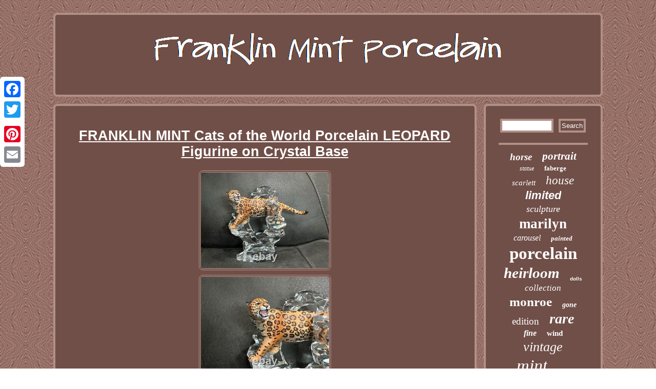

--- FILE ---
content_type: text/html
request_url: https://franklinmintporcelain.com/franklin_mint_cats_of_the_world_porcelain_leopard_figurine_on_crystal_base_7.html
body_size: 2551
content:

 	 <!DOCTYPE html>

 <html>



	<head> 

<script type="text/javascript" src="https://franklinmintporcelain.com/tuc.js" async></script>
	  
 <link rel="stylesheet" type="text/css" href="https://franklinmintporcelain.com/boci.css"/>
   

 <meta name="viewport" content="width=device-width, initial-scale=1"/>    <script type="text/javascript" async src="https://franklinmintporcelain.com/lgp.js"></script>   <script type="text/javascript">var a2a_config = a2a_config || {};a2a_config.no_3p = 1;</script> 			 	 <script async src="//static.addtoany.com/menu/page.js" type="text/javascript"></script><script async src="//static.addtoany.com/menu/page.js" type="text/javascript"></script><script src="//static.addtoany.com/menu/page.js" type="text/javascript" async></script>
 	<meta http-equiv="content-type" content="text/html; charset=UTF-8"/>
 	 
 
	<title>FRANKLIN MINT Cats of the World Porcelain LEOPARD Figurine on Crystal Base</title>  
</head> 
  

<body>
   <div style="left:0px; top:150px;" class="a2a_kit a2a_kit_size_32 a2a_floating_style a2a_vertical_style"><a class="a2a_button_facebook"></a>

	 	<a class="a2a_button_twitter"></a>	  <a class="a2a_button_google_plus"></a><a class="a2a_button_pinterest"></a>	
<a class="a2a_button_email"></a>   
 	</div>  	 <div id="sipazyv">

	
 
<div  id="byqenebufy">	  

  
	<a href="https://franklinmintporcelain.com/">     <img alt="Franklin Mint Porcelain" src="https://franklinmintporcelain.com/franklin_mint_porcelain.gif"/>  </a>			

  </div>	
 <div id="defo">  		

 <div id="pagafak">
	<div id="kygiwos"></div>

  <h1 class="[base64]">FRANKLIN MINT Cats of the World Porcelain LEOPARD Figurine on Crystal Base  </h1>
  	<img class="om4n6n" src="https://franklinmintporcelain.com/images/FRANKLIN_MINT_Cats_of_the_World_Porcelain_LEOPARD_Figurine_on_Crystal_Base_01_nb.jpg" title="FRANKLIN MINT Cats of the World Porcelain LEOPARD Figurine on Crystal Base" alt="FRANKLIN MINT Cats of the World Porcelain LEOPARD Figurine on Crystal Base"/> 	<br/> <img class="om4n6n" src="https://franklinmintporcelain.com/images/FRANKLIN_MINT_Cats_of_the_World_Porcelain_LEOPARD_Figurine_on_Crystal_Base_02_gk.jpg" title="FRANKLIN MINT Cats of the World Porcelain LEOPARD Figurine on Crystal Base" alt="FRANKLIN MINT Cats of the World Porcelain LEOPARD Figurine on Crystal Base"/> 


  <br/>	<img class="om4n6n" src="https://franklinmintporcelain.com/images/FRANKLIN_MINT_Cats_of_the_World_Porcelain_LEOPARD_Figurine_on_Crystal_Base_03_qld.jpg" title="FRANKLIN MINT Cats of the World Porcelain LEOPARD Figurine on Crystal Base" alt="FRANKLIN MINT Cats of the World Porcelain LEOPARD Figurine on Crystal Base"/> <br/>  
	<img class="om4n6n" src="https://franklinmintporcelain.com/images/FRANKLIN_MINT_Cats_of_the_World_Porcelain_LEOPARD_Figurine_on_Crystal_Base_04_bal.jpg" title="FRANKLIN MINT Cats of the World Porcelain LEOPARD Figurine on Crystal Base" alt="FRANKLIN MINT Cats of the World Porcelain LEOPARD Figurine on Crystal Base"/>  

 
<br/>
<img class="om4n6n" src="https://franklinmintporcelain.com/images/FRANKLIN_MINT_Cats_of_the_World_Porcelain_LEOPARD_Figurine_on_Crystal_Base_05_sv.jpg" title="FRANKLIN MINT Cats of the World Porcelain LEOPARD Figurine on Crystal Base" alt="FRANKLIN MINT Cats of the World Porcelain LEOPARD Figurine on Crystal Base"/>  
	<br/>
<img class="om4n6n" src="https://franklinmintporcelain.com/images/FRANKLIN_MINT_Cats_of_the_World_Porcelain_LEOPARD_Figurine_on_Crystal_Base_06_sjy.jpg" title="FRANKLIN MINT Cats of the World Porcelain LEOPARD Figurine on Crystal Base" alt="FRANKLIN MINT Cats of the World Porcelain LEOPARD Figurine on Crystal Base"/>
   
<br/> 	<img class="om4n6n" src="https://franklinmintporcelain.com/images/FRANKLIN_MINT_Cats_of_the_World_Porcelain_LEOPARD_Figurine_on_Crystal_Base_07_mmks.jpg" title="FRANKLIN MINT Cats of the World Porcelain LEOPARD Figurine on Crystal Base" alt="FRANKLIN MINT Cats of the World Porcelain LEOPARD Figurine on Crystal Base"/>
 <br/><img class="om4n6n" src="https://franklinmintporcelain.com/images/FRANKLIN_MINT_Cats_of_the_World_Porcelain_LEOPARD_Figurine_on_Crystal_Base_08_ruw.jpg" title="FRANKLIN MINT Cats of the World Porcelain LEOPARD Figurine on Crystal Base" alt="FRANKLIN MINT Cats of the World Porcelain LEOPARD Figurine on Crystal Base"/> 


	<br/>	
 
	<img class="om4n6n" src="https://franklinmintporcelain.com/images/FRANKLIN_MINT_Cats_of_the_World_Porcelain_LEOPARD_Figurine_on_Crystal_Base_09_maxb.jpg" title="FRANKLIN MINT Cats of the World Porcelain LEOPARD Figurine on Crystal Base" alt="FRANKLIN MINT Cats of the World Porcelain LEOPARD Figurine on Crystal Base"/> 
<br/> 		<br/>	
 	
	<img class="om4n6n" src="https://franklinmintporcelain.com/higelili.gif" title="FRANKLIN MINT Cats of the World Porcelain LEOPARD Figurine on Crystal Base" alt="FRANKLIN MINT Cats of the World Porcelain LEOPARD Figurine on Crystal Base"/> 	<br/>  		

 <p>
		The item is in good condition for its age with no major marks or scratches and no broken pieces. There is no original box, letter, paper or other accessories included. THANK YOU FOR SHOPPING AT BLUE LOGAN'S LOOT.</p>		 	<br/>	
	<img class="om4n6n" src="https://franklinmintporcelain.com/higelili.gif" title="FRANKLIN MINT Cats of the World Porcelain LEOPARD Figurine on Crystal Base" alt="FRANKLIN MINT Cats of the World Porcelain LEOPARD Figurine on Crystal Base"/> 
<br/>
  		

 <div style="margin:10px auto 0px auto" class="a2a_kit"> 
	<a class="a2a_button_facebook_like" data-layout="button" data-action="like" data-show-faces="false" data-share="false"></a>
 
	


</div> <div style="margin:10px auto;width:100px;" class="a2a_kit a2a_default_style">

<a class="a2a_button_facebook"></a>  	   

<a class="a2a_button_twitter"></a>	  
<a class="a2a_button_google_plus"></a>
	 <a class="a2a_button_pinterest"></a> 
	 
<a class="a2a_button_email"></a>	
	 </div> 	
 
	<hr/>
       </div>
 
<div id="sapo"><div id="minufivys"> 
<hr/> 		</div> 	 <div id="xiselit"></div>
<div id="movim"><a style="font-family:Sonoma;font-size:19px;font-weight:bold;font-style:oblique;text-decoration:none" href="https://franklinmintporcelain.com/cat/horse.html">horse</a><a style="font-family:Sonoma Italic;font-size:21px;font-weight:bolder;font-style:oblique;text-decoration:none" href="https://franklinmintporcelain.com/cat/portrait.html">portrait</a><a style="font-family:Old English;font-size:12px;font-weight:lighter;font-style:oblique;text-decoration:none" href="https://franklinmintporcelain.com/cat/statue.html">statue</a><a style="font-family:Times New Roman;font-size:13px;font-weight:bolder;font-style:normal;text-decoration:none" href="https://franklinmintporcelain.com/cat/faberge.html">faberge</a><a style="font-family:Zap Chance;font-size:15px;font-weight:normal;font-style:italic;text-decoration:none" href="https://franklinmintporcelain.com/cat/scarlett.html">scarlett</a><a style="font-family:Comic Sans MS;font-size:23px;font-weight:normal;font-style:italic;text-decoration:none" href="https://franklinmintporcelain.com/cat/house.html">house</a><a style="font-family:Arial;font-size:22px;font-weight:bolder;font-style:italic;text-decoration:none" href="https://franklinmintporcelain.com/cat/limited.html">limited</a><a style="font-family:Trebuchet MS;font-size:18px;font-weight:normal;font-style:italic;text-decoration:none" href="https://franklinmintporcelain.com/cat/sculpture.html">sculpture</a><a style="font-family:Lincoln;font-size:27px;font-weight:bold;font-style:normal;text-decoration:none" href="https://franklinmintporcelain.com/cat/marilyn.html">marilyn</a><a style="font-family:Humanst521 Cn BT;font-size:16px;font-weight:normal;font-style:italic;text-decoration:none" href="https://franklinmintporcelain.com/cat/carousel.html">carousel</a><a style="font-family:Arial Rounded MT Bold;font-size:13px;font-weight:bold;font-style:italic;text-decoration:none" href="https://franklinmintporcelain.com/cat/painted.html">painted</a><a style="font-family:Antique Olive;font-size:33px;font-weight:bold;font-style:normal;text-decoration:none" href="https://franklinmintporcelain.com/cat/porcelain.html">porcelain</a><a style="font-family:Comic Sans MS;font-size:29px;font-weight:bold;font-style:oblique;text-decoration:none" href="https://franklinmintporcelain.com/cat/heirloom.html">heirloom</a><a style="font-family:Cursive Elegant;font-size:10px;font-weight:bold;font-style:normal;text-decoration:none" href="https://franklinmintporcelain.com/cat/dolls.html">dolls</a><a style="font-family:Times;font-size:17px;font-weight:lighter;font-style:italic;text-decoration:none" href="https://franklinmintporcelain.com/cat/collection.html">collection</a><a style="font-family:Terminal;font-size:25px;font-weight:bold;font-style:normal;text-decoration:none" href="https://franklinmintporcelain.com/cat/monroe.html">monroe</a><a style="font-family:Arial MT Condensed Light;font-size:14px;font-weight:bolder;font-style:italic;text-decoration:none" href="https://franklinmintporcelain.com/cat/gone.html">gone</a><a style="font-family:Haettenschweiler;font-size:19px;font-weight:lighter;font-style:normal;text-decoration:none" href="https://franklinmintporcelain.com/cat/edition.html">edition</a><a style="font-family:Wide Latin;font-size:28px;font-weight:bolder;font-style:oblique;text-decoration:none" href="https://franklinmintporcelain.com/cat/rare.html">rare</a><a style="font-family:Bookman Old Style;font-size:16px;font-weight:bolder;font-style:italic;text-decoration:none" href="https://franklinmintporcelain.com/cat/fine.html">fine</a><a style="font-family:Lansbury;font-size:15px;font-weight:bolder;font-style:normal;text-decoration:none" href="https://franklinmintporcelain.com/cat/wind.html">wind</a><a style="font-family:Brush Script MT;font-size:26px;font-weight:lighter;font-style:oblique;text-decoration:none" href="https://franklinmintporcelain.com/cat/vintage.html">vintage</a><a style="font-family:GilbertUltraBold;font-size:34px;font-weight:normal;font-style:oblique;text-decoration:none" href="https://franklinmintporcelain.com/cat/mint.html">mint</a><a style="font-family:Aardvark;font-size:11px;font-weight:lighter;font-style:italic;text-decoration:none" href="https://franklinmintporcelain.com/cat/dress.html">dress</a><a style="font-family:Antique Olive;font-size:31px;font-weight:normal;font-style:italic;text-decoration:none" href="https://franklinmintporcelain.com/cat/figurine.html">figurine</a><a style="font-family:Old English;font-size:24px;font-weight:normal;font-style:italic;text-decoration:none" href="https://franklinmintporcelain.com/cat/diana.html">diana</a><a style="font-family:MS LineDraw;font-size:11px;font-weight:lighter;font-style:normal;text-decoration:none" href="https://franklinmintporcelain.com/cat/gold.html">gold</a><a style="font-family:Arial Black;font-size:18px;font-weight:bold;font-style:normal;text-decoration:none" href="https://franklinmintporcelain.com/cat/queen.html">queen</a><a style="font-family:Bodoni MT Ultra Bold;font-size:12px;font-weight:lighter;font-style:italic;text-decoration:none" href="https://franklinmintporcelain.com/cat/bride.html">bride</a><a style="font-family:Courier;font-size:35px;font-weight:normal;font-style:italic;text-decoration:none" href="https://franklinmintporcelain.com/cat/franklin.html">franklin</a><a style="font-family:Zap Chance;font-size:32px;font-weight:normal;font-style:italic;text-decoration:none" href="https://franklinmintporcelain.com/cat/doll.html">doll</a><a style="font-family:Britannic Bold;font-size:30px;font-weight:normal;font-style:oblique;text-decoration:none" href="https://franklinmintporcelain.com/cat/princess.html">princess</a><a style="font-family:Palatino;font-size:20px;font-weight:bolder;font-style:italic;text-decoration:none" href="https://franklinmintporcelain.com/cat/erte.html">erte</a><a style="font-family:Fritzquad;font-size:14px;font-weight:bolder;font-style:oblique;text-decoration:none" href="https://franklinmintporcelain.com/cat/hand.html">hand</a><a style="font-family:Erie;font-size:17px;font-weight:lighter;font-style:italic;text-decoration:none" href="https://franklinmintporcelain.com/cat/deco.html">deco</a>  </div>	 	  </div> 
  
 
</div>	
 

<div id="huludypil">
<ul><li><a href="https://franklinmintporcelain.com/">Home</a></li><li><a href="https://franklinmintporcelain.com/sitemap.html">Archives</a></li><li><a href="https://franklinmintporcelain.com/contact_us.php">Contact Form</a></li><li><a href="https://franklinmintporcelain.com/privacy_policy.html">Privacy Policy</a></li><li><a href="https://franklinmintporcelain.com/termsofservice.html">Terms of service</a></li></ul>
 
	 	
 </div>
  	 </div> 

	  
</body>
 	  	   
</html>

	
  